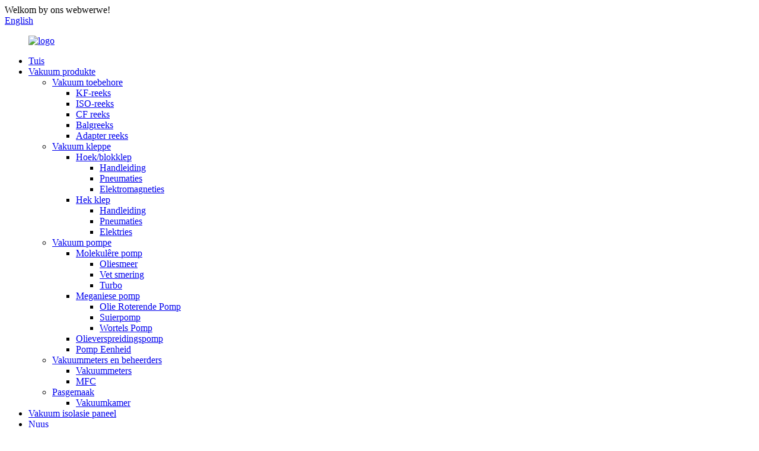

--- FILE ---
content_type: text/html
request_url: https://www.bjsuperq.com/af/oil-diffusion-pump/
body_size: 11035
content:
<!DOCTYPE html> <html dir="ltr" lang="af"> <head> <meta http-equiv="Content-Type" content="text/html; charset=UTF-8" /> <title>Oliediffusiepompvervaardigers - Groothandel Oliediffusiepompfabriek en -verskaffers</title> <meta name="viewport" content="width=device-width,initial-scale=1,minimum-scale=1,maximum-scale=1,user-scalable=no"> <link rel="apple-touch-icon-precomposed" href=""> <meta name="format-detection" content="telephone=no"> <meta name="apple-mobile-web-app-capable" content="yes"> <meta name="apple-mobile-web-app-status-bar-style" content="black"> <link href="//cdnus.globalso.com/eastvac/style/global/style.css" rel="stylesheet"> <link href="//cdnus.globalso.com/eastvac/style/public/public.css" rel="stylesheet"> <link href="https://cdncn.goodao.net/lite-yt-embed.css" rel="stylesheet"> <link rel="shortcut icon" href="//cdnus.globalso.com/eastvac/c0f85347.png" /> <link rel="canonical" href="https://www.eastvac.com/oil-diffusion-pump/" /> <meta name="description" content="Vervaardigers van oliediffusiepompe, fabriek, verskaffers uit China, bly opreg om u in die nabyheid van die toekoms te bedien.Jy is opreg welkom om na ons maatskappy te gaan om maatskappy van aangesig tot aangesig met mekaar te praat en langtermyn samewerking met ons te skep!" /> <link href="//cdn.globalso.com/hide_search.css" rel="stylesheet"/><link href="//www.eastvac.com/style/af.html.css" rel="stylesheet"/></head> <body> <div class="container"> <header class="web_head">     <div class="head_top">       <div class="layout">         <div class="head_left">Welkom by ons webwerwe!</div>         <div class="head_right">           <b id="btn-search" class="btn--search"></b>            <div class="change-language ensemble">   <div class="change-language-info">     <div class="change-language-title medium-title">        <div class="language-flag language-flag-en"><a href="https://www.eastvac.com/"><b class="country-flag"></b><span>English</span> </a></div>        <b class="language-icon"></b>      </div> 	<div class="change-language-cont sub-content">         <div class="empty"></div>     </div>   </div> </div> <!--theme253-->                   </div>       </div>     </div>     <div class="head_layer">       <div class="layout">         <figure class="logo"><a href="/af/">                 <img src="//cdnus.globalso.com/eastvac/2b0f1957.png" alt="logo">                 </a></figure>         <nav class="nav_wrap">           <ul class="head_nav">         <li><a href="/af/">Tuis</a></li> <li class="current-menu-ancestor"><a href="/af/products/">Vakuum produkte</a> <ul class="sub-menu"> 	<li><a href="/af/vacuum-fittings/">Vakuum toebehore</a> 	<ul class="sub-menu"> 		<li><a href="/af/kf-series/">KF-reeks</a></li> 		<li><a href="/af/iso-series/">ISO-reeks</a></li> 		<li><a href="/af/cf-series/">CF reeks</a></li> 		<li><a href="/af/bellows-series/">Balgreeks</a></li> 		<li><a href="/af/adaptor-series/">Adapter reeks</a></li> 	</ul> </li> 	<li><a href="/af/vacuum-valves/">Vakuum kleppe</a> 	<ul class="sub-menu"> 		<li><a href="/af/angleblock-valve/">Hoek/blokklep</a> 		<ul class="sub-menu"> 			<li><a href="/af/manual/">Handleiding</a></li> 			<li><a href="/af/pneumatic/">Pneumaties</a></li> 			<li><a href="/af/electromagnetic/">Elektromagneties</a></li> 		</ul> </li> 		<li><a href="/af/gate-valve/">Hek klep</a> 		<ul class="sub-menu"> 			<li><a href="/af/manual-gate-valve/">Handleiding</a></li> 			<li><a href="/af/pneumatic-gate-valve/">Pneumaties</a></li> 			<li><a href="/af/electric/">Elektries</a></li> 		</ul> </li> 	</ul> </li> 	<li class="current-menu-ancestor current-menu-parent"><a href="/af/vacuum-pumps/">Vakuum pompe</a> 	<ul class="sub-menu"> 		<li><a href="/af/molecular-pump/">Molekulêre pomp</a> 		<ul class="sub-menu"> 			<li><a href="/af/oil-lubrication/">Oliesmeer</a></li> 			<li><a href="/af/grease-lubrication/">Vet smering</a></li> 			<li><a href="/af/turbo/">Turbo</a></li> 		</ul> </li> 		<li><a href="/af/mechanical-pump/">Meganiese pomp</a> 		<ul class="sub-menu"> 			<li><a href="/af/oil-rotary-pump/">Olie Roterende Pomp</a></li> 			<li><a href="/af/piston-pump/">Suierpomp</a></li> 			<li><a href="/af/roots-pump/">Wortels Pomp</a></li> 		</ul> </li> 		<li class="nav-current"><a href="/af/oil-diffusion-pump/">Olieverspreidingspomp</a></li> 		<li><a href="/af/pump-unit/">Pomp Eenheid</a></li> 	</ul> </li> 	<li><a href="/af/vacuum-gaugescontrollers/">Vakuummeters en beheerders</a> 	<ul class="sub-menu"> 		<li><a href="/af/vacuum-gauges/">Vakuummeters</a></li> 		<li><a href="/af/mfc/">MFC</a></li> 	</ul> </li> 	<li><a href="/af/customized/">Pasgemaak</a> 	<ul class="sub-menu"> 		<li><a href="/af/vacuum-chamber-customized/">Vakuumkamer</a></li> 	</ul> </li> </ul> </li> <li><a href="/af/vacuum-insulation-panel/">Vakuum isolasie paneel</a></li> <li><a href="/af/news/">Nuus</a></li> <li><a href="/af/faqs/">Gereelde vrae</a></li> <li><a href="/af/video/">Video</a></li> <li><a href="/af/about-us/">Oor ons</a> <ul class="sub-menu"> 	<li><a href="/af/certificate/">Sertifikaat</a></li> </ul> </li> <li><a href="/af/contact-us/">Kontak Ons</a></li>       </ul>         </nav>       </div>     </div>   </header><div class="path_bar">     <div class="layout">       <ul>        <li> <a itemprop="breadcrumb" href="/af/">Tuis</a></li><li> <a itemprop="breadcrumb" href="/af/products/" title="Products">Produkte</a> </li><li> <a itemprop="breadcrumb" href="/af/vacuum-products/" title="Vacuum Products">Vakuum produkte</a> </li><li> <a itemprop="breadcrumb" href="/af/vacuum-pumps/" title="Vacuum Pumps">Vakuum pompe</a> </li><li> <a href="#">Olieverspreidingspomp</a></li>       </ul>     </div>   </div> <section class="web_main page_main">   <div class="layout">           <aside class="aside">   <section class="aside-wrap">     <section class="side-widget">     <div class="side-tit-bar">       <h4 class="side-tit">Kategorieë</h4>     </div>     <ul class="side-cate">       <li class="current-menu-ancestor"><a href="/af/vacuum-products/">Vakuum produkte</a> <ul class="sub-menu"> 	<li><a href="/af/vacuum-fittings/">Vakuum toebehore</a> 	<ul class="sub-menu"> 		<li><a href="/af/kf-series/">KF-reeks</a></li> 		<li><a href="/af/iso-series/">ISO-reeks</a></li> 		<li><a href="/af/cf-series/">CF reeks</a></li> 		<li><a href="/af/bellows-series/">Balgreeks</a></li> 		<li><a href="/af/adaptor-series/">Adapter reeks</a></li> 	</ul> </li> 	<li><a href="/af/vacuum-valves/">Vakuum kleppe</a> 	<ul class="sub-menu"> 		<li><a href="/af/angleblock-valve/">Hoek/blokklep</a> 		<ul class="sub-menu"> 			<li><a href="/af/manual/">Handleiding</a></li> 			<li><a href="/af/pneumatic/">Pneumaties</a></li> 			<li><a href="/af/electromagnetic/">Elektromagneties</a></li> 		</ul> </li> 		<li><a href="/af/gate-valve/">Hek klep</a> 		<ul class="sub-menu"> 			<li><a href="/af/manual-gate-valve/">Handleiding</a></li> 			<li><a href="/af/pneumatic-gate-valve/">Pneumaties</a></li> 			<li><a href="/af/electric/">Elektries</a></li> 		</ul> </li> 	</ul> </li> 	<li class="current-menu-ancestor current-menu-parent"><a href="/af/vacuum-pumps/">Vakuum pompe</a> 	<ul class="sub-menu"> 		<li><a href="/af/molecular-pump/">Molekulêre pomp</a> 		<ul class="sub-menu"> 			<li><a href="/af/oil-lubrication/">Oliesmeer</a></li> 			<li><a href="/af/grease-lubrication/">Vet smering</a></li> 			<li><a href="/af/turbo/">Turbo</a></li> 		</ul> </li> 		<li><a href="/af/mechanical-pump/">Meganiese pomp</a> 		<ul class="sub-menu"> 			<li><a href="/af/oil-lubrication/">Oliesmeer</a></li> 			<li><a href="/af/grease-lubrication/">Vet smering</a></li> 			<li><a href="/af/piston-pump/">Suierpomp</a></li> 		</ul> </li> 		<li class="nav-current"><a href="/af/oil-diffusion-pump/">Olieverspreidingspomp</a></li> 		<li><a href="/af/pump-unit/">Pomp Eenheid</a></li> 	</ul> </li> 	<li><a href="/af/vacuum-gaugescontrollers/">Vakuummeters en beheerders</a> 	<ul class="sub-menu"> 		<li><a href="/af/vacuum-gauges/">Vakuummeters</a></li> 		<li><a href="/af/mfc/">MFC</a></li> 	</ul> </li> 	<li><a href="/af/customized/">Pasgemaak</a> 	<ul class="sub-menu"> 		<li><a href="/af/vacuum-chamber-customized/">Vakuumkamer</a></li> 	</ul> </li> </ul> </li> <li><a href="/af/vacuum-insulation-panel/">Vakuum isolasie paneel</a></li>     </ul>   </section>   <div class="side-widget">     <div class="side-tit-bar">       <h2 class="side-tit">Uitgestalde produkte</h2>     </div>     <div class="side-product-items">       <div class="items_content">         <ul >                     <li class="side_product_item">             <figure> <a  class="item-img" href="/af/cf-bakeable-all-metal-angle-valve-product/"><img src="//cdnus.globalso.com/eastvac/耐烘烤金属阀主图001-300x300.jpg" alt="CF Bakbare All-Metal hoekklep"></a>               <figcaption>                 <div class="item_text"><a href="/af/cf-bakeable-all-metal-angle-valve-product/">CF Bakbare All-Metal hoekklep</a></div>               </figcaption>             </figure>             <a href="/af/cf-bakeable-all-metal-angle-valve-product/" class="add-friend"></a> </li>                     <li class="side_product_item">             <figure> <a  class="item-img" href="/af/18v-cordless-mini-li-ion-battery-refrigeration-vacuum-pump-product/"><img src="//cdnus.globalso.com/eastvac/国际站锂电池真空泵真空泵主图001-300x300.jpg" alt="18v koordlose mini Li-ion Battery Verkoeling Vakuum Pomp"></a>               <figcaption>                 <div class="item_text"><a href="/af/18v-cordless-mini-li-ion-battery-refrigeration-vacuum-pump-product/">18v koordlose mini Li-ion battery verkoeling vacuu...</a></div>               </figcaption>             </figure>             <a href="/af/18v-cordless-mini-li-ion-battery-refrigeration-vacuum-pump-product/" class="add-friend"></a> </li>                     <li class="side_product_item">             <figure> <a  class="item-img" href="/af/bsj-vacuum-pump-product/"><img src="//cdnus.globalso.com/eastvac/国际站BSJ系列罗茨真空泵主图0012-300x300.jpg" alt="BSJ vakuumpomp"></a>               <figcaption>                 <div class="item_text"><a href="/af/bsj-vacuum-pump-product/">BSJ vakuumpomp</a></div>               </figcaption>             </figure>             <a href="/af/bsj-vacuum-pump-product/" class="add-friend"></a> </li>                     <li class="side_product_item">             <figure> <a  class="item-img" href="/af/the-evfb-series-molecular-pump-product-product/"><img src="//cdnus.globalso.com/eastvac/主图006-300x300.jpg" alt="die EVFB-reeks molekulêre pompproduk"></a>               <figcaption>                 <div class="item_text"><a href="/af/the-evfb-series-molecular-pump-product-product/">die EVFB-reeks molekulêre pompproduk</a></div>               </figcaption>             </figure>             <a href="/af/the-evfb-series-molecular-pump-product-product/" class="add-friend"></a> </li>                     <li class="side_product_item">             <figure> <a  class="item-img" href="/af/large-pumping-speed-durable-low-noise-drv10162430406090175275-10-255-m3h-rotary-vane-air-pump-vacuum-pump-product/"><img src="//cdnus.globalso.com/eastvac/国际站DRV双级旋片真空泵主图007-300x300.jpg" alt="Groot pompspoed duursaam Lae geraas DRV roterende vaan lugpomp vakuumpomp"></a>               <figcaption>                 <div class="item_text"><a href="/af/large-pumping-speed-durable-low-noise-drv10162430406090175275-10-255-m3h-rotary-vane-air-pump-vacuum-pump-product/">Groot pompspoed duursaam Lae geraas DRV draaiwa...</a></div>               </figcaption>             </figure>             <a href="/af/large-pumping-speed-durable-low-noise-drv10162430406090175275-10-255-m3h-rotary-vane-air-pump-vacuum-pump-product/" class="add-friend"></a> </li>                     <li class="side_product_item">             <figure> <a  class="item-img" href="/af/pirani-gauge-with-rs485-and-analogout-product/"><img src="//cdnus.globalso.com/eastvac/微信图片_202205201629302-300x300.jpg" alt="Pirani-meter met RS485 en analoog uit"></a>               <figcaption>                 <div class="item_text"><a href="/af/pirani-gauge-with-rs485-and-analogout-product/">Pirani-meter met RS485 en analoog uit</a></div>               </figcaption>             </figure>             <a href="/af/pirani-gauge-with-rs485-and-analogout-product/" class="add-friend"></a> </li>                     <li class="side_product_item">             <figure> <a  class="item-img" href="/af/ultra-high-vacuum-manual-angle-valve-dn16-dn50-product/"><img src="//cdnus.globalso.com/eastvac/1-2-300x300.jpg" alt="Hoë vakuum handmatige hoekklep, DN16-DN50"></a>               <figcaption>                 <div class="item_text"><a href="/af/ultra-high-vacuum-manual-angle-valve-dn16-dn50-product/">Hoë vakuum handmatige hoekklep, DN16-DN50</a></div>               </figcaption>             </figure>             <a href="/af/ultra-high-vacuum-manual-angle-valve-dn16-dn50-product/" class="add-friend"></a> </li>                     <li class="side_product_item">             <figure> <a  class="item-img" href="/af/high-vacuum-trimming-valve-product/"><img src="//cdnus.globalso.com/eastvac/d365f24517650fcc8f97b7784b908e03-300x300.jpg" alt="Hoë vakuum snoei klep"></a>               <figcaption>                 <div class="item_text"><a href="/af/high-vacuum-trimming-valve-product/">Hoë vakuum snoei klep</a></div>               </figcaption>             </figure>             <a href="/af/high-vacuum-trimming-valve-product/" class="add-friend"></a> </li>                     <li class="side_product_item">             <figure> <a  class="item-img" href="/af/customized-ss-vacuum-chamber-for-rough-and-high-vacuum-applications-product/"><img src="//cdnus.globalso.com/eastvac/3d8f4e14d3bbeba8b60a395c248db76d2-300x300.png" alt="Pasgemaakte SS-vakuumkamer vir rowwe en hoë vakuumtoepassings"></a>               <figcaption>                 <div class="item_text"><a href="/af/customized-ss-vacuum-chamber-for-rough-and-high-vacuum-applications-product/">Pasgemaakte SS-vakuumkamer vir growwe en hoë vakuum ...</a></div>               </figcaption>             </figure>             <a href="/af/customized-ss-vacuum-chamber-for-rough-and-high-vacuum-applications-product/" class="add-friend"></a> </li>                     <li class="side_product_item">             <figure> <a  class="item-img" href="/af/2xz-series-two-stage-direct-oil-rotary-vane-vacuum-pump-product/"><img src="//cdnus.globalso.com/eastvac/HTB1bEGHN4TpK1RjSZFM762G_VXab-300x300.jpg" alt="2XZ-reeks twee-stadium direkte olie roterende vacuumpomp"></a>               <figcaption>                 <div class="item_text"><a href="/af/2xz-series-two-stage-direct-oil-rotary-vane-vacuum-pump-product/">2XZ-reeks twee-stadium direkte olie roterende vacuumpomp</a></div>               </figcaption>             </figure>             <a href="/af/2xz-series-two-stage-direct-oil-rotary-vane-vacuum-pump-product/" class="add-friend"></a> </li>                     <li class="side_product_item">             <figure> <a  class="item-img" href="/af/ev-series-grease-lubricating-molecular-pump-product/"><img src="//cdnus.globalso.com/eastvac/df01dfecc9c04f8d412863e0d424960c-300x300.png" alt="EV reeks vet smeer molekulêre pomp"></a>               <figcaption>                 <div class="item_text"><a href="/af/ev-series-grease-lubricating-molecular-pump-product/">EV reeks vet smeer molekulêre pomp</a></div>               </figcaption>             </figure>             <a href="/af/ev-series-grease-lubricating-molecular-pump-product/" class="add-friend"></a> </li>                     <li class="side_product_item">             <figure> <a  class="item-img" href="/af/stainless-steel-conflat-cf-blank-flange-product/"><img src="//cdnus.globalso.com/eastvac/25-300x300.jpg" alt="Stainless steel conflat CF Blank Flens"></a>               <figcaption>                 <div class="item_text"><a href="/af/stainless-steel-conflat-cf-blank-flange-product/">Stainless steel conflat CF Blank Flens</a></div>               </figcaption>             </figure>             <a href="/af/stainless-steel-conflat-cf-blank-flange-product/" class="add-friend"></a> </li>                     <li class="side_product_item">             <figure> <a  class="item-img" href="/af/vacuum-fittings-flange-stainless-steel-iso-rotatable-bolt-ring-product/"><img src="//cdnus.globalso.com/eastvac/WechatIMG507-300x300.jpeg" alt="Vakuumtoebehore Flens Vlekvrye staal ISO draaibare boutring"></a>               <figcaption>                 <div class="item_text"><a href="/af/vacuum-fittings-flange-stainless-steel-iso-rotatable-bolt-ring-product/">Vakuum toebehore Flens Vlekvrye staal ISO draaibaar ...</a></div>               </figcaption>             </figure>             <a href="/af/vacuum-fittings-flange-stainless-steel-iso-rotatable-bolt-ring-product/" class="add-friend"></a> </li>                     <li class="side_product_item">             <figure> <a  class="item-img" href="/af/ultra-high-vacuum-manual-gate-valve-product/"><img src="//cdnus.globalso.com/eastvac/a96ca604-300x300.jpg" alt="Ultra-hoë vakuum handmatige hekklep"></a>               <figcaption>                 <div class="item_text"><a href="/af/ultra-high-vacuum-manual-gate-valve-product/">Ultra-hoë vakuum handmatige hekklep</a></div>               </figcaption>             </figure>             <a href="/af/ultra-high-vacuum-manual-gate-valve-product/" class="add-friend"></a> </li>                     <li class="side_product_item">             <figure> <a  class="item-img" href="/af/ultra-high-vacuum-pneumatic-angle-valve-product/"><img src="//cdnus.globalso.com/eastvac/1副本-2-300x300.jpg" alt="Hoë vakuum pneumatiese hoekklep, DC24V of AC220V"></a>               <figcaption>                 <div class="item_text"><a href="/af/ultra-high-vacuum-pneumatic-angle-valve-product/">Hoë vakuum pneumatiese hoekklep, DC24V of AC220V</a></div>               </figcaption>             </figure>             <a href="/af/ultra-high-vacuum-pneumatic-angle-valve-product/" class="add-friend"></a> </li>                   </ul>       </div>     </div>   </div>       </section> </aside>       <div class="main">         <h1 class="page_title">Olieverspreidingspomp</h1>       <div class="items_list">                   	                  <ul>    <li class="product_item">             <figure>               <span class="item_img"><img src="//cdnus.globalso.com/eastvac/Hf963c32b0e734260ad38f8743dc6dd27z1-300x300.png" alt="Waterverkoelde olieverspreidingspomp"><a href="/af/water-cooled-oil-diffusion-pump-product/" title="Water Cooled Oil Diffusion Pump"></a> </span>               <figcaption>                      <h3 class="item_title"><a href="/af/water-cooled-oil-diffusion-pump-product/" title="Water Cooled Oil Diffusion Pump">Waterverkoelde olieverspreidingspomp</a></h3>                               </figcaption>             </figure>           </li>    <li class="product_item">             <figure>               <span class="item_img"><img src="//cdnus.globalso.com/eastvac/H42747f5bf28c41b29108d7a565278cc85-300x300.png" alt="Z-reeks olie diffusie pomp straalpomp (olie booster pomp)"><a href="/af/z-series-oil-diffusion-pump-jet-pump-oil-booster-pump-product/" title="Z series oil diffusion pump jet pump( oil booster pump)"></a> </span>               <figcaption>                      <h3 class="item_title"><a href="/af/z-series-oil-diffusion-pump-jet-pump-oil-booster-pump-product/" title="Z series oil diffusion pump jet pump( oil booster pump)">Z-reeks olie diffusie pomp straalpomp (olie booster pomp)</a></h3>                               </figcaption>             </figure>           </li>          </ul>         <div class="page_bar">         <div class="pages"></div>       </div>       </div>       </div>          </div> </section> <footer class="web_footer">     <section class="foot_service" style="background-image: url(//cdnus.globalso.com/eastvac/style/global/img/demo/footer_bg.jpg)">       <div class="layout">         <div class="foot_items">           <div class="foot_item wow fadeInLeftA" data-wow-delay=".1s">             <div class="foot_item_hd">               <h2 class="title">KONTAK ONS</h2>             </div>             <div class="foot_item_bd">               <ul class="foot_contact_list">                <li class="contact_item">                  <i class="contact_ico contact_ico_local"></i>                  <div class="contact_txt">                     <div class="item_val">Kamer 125-126, gebou 1, Xiyuan, nr. 12, Jiancaicheng Middle Road, Xisanqi, Haidian-distrik, Beijing</div>                </div>                </li>                <li class="contact_item">                  <i class="contact_ico contact_ico_tel"></i>                  <div class="contact_txt">                  <div class="item_val"><a class="tel_link" href="tel:0086 13371668275"><span class="item_label">Tel:</span><span class="item_val">0086 13371668275</span></a></div>                </div>                </li>                <li class="contact_item">                  <i class="contact_ico contact_ico_email"></i>                  <div class="contact_txt">                    <div class="item_val"><a href="mailto:alice@eastvacuum.com" class="add_email12"><span class="item_label">E-pos:</span><span class="item_val">alice@eastvacuum.com</span></a></div>                </div>                </li>               </ul>             </div>           </div>           <div class="foot_item wow fadeInLeftA" data-wow-delay=".2s">             <div class="foot_item_hd">               <h2 class="title">NUUSBRIEF</h2>             </div>             <div class="foot_item_bd">               <div class="company_subscribe">                 <h3 class="subscribe_tit">Vir navrae oor ons produkte of pryslys, los asseblief jou e-pos aan ons en ons sal binne 24 uur kontak maak.</h3>                 <div class="learn_more">                   <a href="javascript:" class="sys_btn button">NAVRAE NOU</a>                 </div>               </div>             </div>           </div>           <div class="foot_item foot_item_follow wow fadeInLeftA" data-wow-delay=".3s">             <div class="foot_item_hd">               <h2 class="title">SOSIALE</h2>             </div>             <div class="foot_item_bd">               <ul class="foot_sns">                               <li><a target="_blank" href="https://www.linkedin.com/in/superqvacuum-lisali"><img src="//cdnus.globalso.com/eastvac/linkedin.png" alt="gekoppel"></a></li>                             <li><a target="_blank" href="https://twitter.com/superqvacuum"><img src="//cdnus.globalso.com/eastvac/twitter.png" alt="twitter"></a></li>                             <li><a target="_blank" href="https://www.youtube.com/channel/UCdNBzO1CuU_ej8xAgMHt-iQ"><img src="//cdnus.globalso.com/eastvac/youtube.png" alt="youtube"></a></li>                             <li><a target="_blank" href="https://www.facebook.com/Beijing-Super-Q-Technology-Co-Ltd-103409875738573"><img src="//cdnus.globalso.com/eastvac/facebook.png" alt="facebook"></a></li>                             <li><a target="_blank" href="https://www.instagram.com/beijingsuperq/"><img src="//cdnus.globalso.com/eastvac/gfdcsg.png" alt="gfdcsg"></a></li>                             </ul>             </div>           </div>         </div>       </div>     </section>     <section class="foot_bar">       <div class="layout">         <div class="copyright">© Kopiereg - 2010-2023 : Alle regte voorbehou.<script type="text/javascript" src="//www.globalso.site/livechat.js"></script> <a href="/af/featured/">Warm produkte</a> - <a href="/af/sitemap.xml">Werfkaart</a>   <br><a href='/af/vacuum-pump/' title='Vacuum Pump'>Vakuumpomp</a>,  <a href='/af/vacuum-gauge/' title='Vacuum Gauge'>Vakuummeter</a>,  <a href='/af/piston-pump-2/' title='Piston Pump'>Suierpomp</a>,  <a href='/af/turbo-pump/' title='Turbo Pump'>Turbo pomp</a>,  <a href='/af/vacuum-fitting/' title='Vacuum Fitting'>Vakuum pas</a>,  <a href='/af/industrial-vacuum-pump/' title='Industrial Vacuum Pump'>Industriële vakuumpomp</a>,         </div>       </div>     </section>       </footer> <aside class="scrollsidebar" id="scrollsidebar">   <div class="side_content">     <div class="side_list">       <header class="hd"><img src="//cdn.goodao.net/title_pic.png" alt="Aanlyn Inuiry"/></header>       <div class="cont">         <li><a class="email" href="javascript:" onclick="showMsgPop();">Stuur e-pos</a></li>                                         <li> <span style="margin-left:7%"><img src="https://www.eastvac.com/uploads/whatsapp.png"></span><a style="margin-top: -29%" target="_blank" class="whatsapp" href="https://api.whatsapp.com/send?phone=8613032077282">WhatsApp</a></li>         <li> <span style="margin-left:7%"><img src="https://www.eastvac.com/uploads/whatsapp.png"></span><a style="margin-top: -29%" target="_blank" class="whatsapp" href="https://api.whatsapp.com/send?phone=8615128277583">WhatsApp</a></li>       </div>                   <div class="side_title"><a  class="close_btn"><span>x</span></a></div>     </div>   </div>   <div class="show_btn"></div> </aside> <div class="inquiry-pop-bd">   <div class="inquiry-pop"> <i class="ico-close-pop" onclick="hideMsgPop();"></i>      <script type="text/javascript" src="//www.globalso.site/form.js"></script>    </div> </div> </div> <div class="web-search"> <b id="btn-search-close" class="btn--search-close"></b>   <div style=" width:100%">     <div class="head-search">       <form  action="https://www.eastvac.com/index.php" method="get">           <input class="search-ipt" type="text" placeholder="Start Typing..."  name="s" id="s" />           <input type="hidden" name="cat" value="490"/>           <input class="search-btn" type="submit"  id="searchsubmit" />         <span class="search-attr">Druk enter om te soek of ESC om toe te maak</span>         </form>     </div>   </div> </div>  <script type="text/javascript" src="//cdnus.globalso.com/eastvac/style/global/js/jquery.min.js"></script>  <script type="text/javascript" src="//cdnus.globalso.com/eastvac/style/global/js/common.js"></script> <script type="text/javascript" src="//cdnus.globalso.com/eastvac/style/public/public.js"></script>  <script src="https://cdncn.goodao.net/lite-yt-embed.js"></script> <!--[if lt IE 9]> <script src="//cdnus.globalso.com/eastvac/style/global/js/html5.js"></script> <![endif]--> <ul class="prisna-wp-translate-seo" id="prisna-translator-seo"><li class="language-flag language-flag-en"><a href="https://www.eastvac.com/oil-diffusion-pump/" title="English"><b class="country-flag"></b><span>English</span></a></li><li class="language-flag language-flag-fr"><a href="https://www.eastvac.com/fr/oil-diffusion-pump/" title="French"><b class="country-flag"></b><span>French</span></a></li><li class="language-flag language-flag-de"><a href="https://www.eastvac.com/de/oil-diffusion-pump/" title="German"><b class="country-flag"></b><span>German</span></a></li><li class="language-flag language-flag-pt"><a href="https://www.eastvac.com/pt/oil-diffusion-pump/" title="Portuguese"><b class="country-flag"></b><span>Portuguese</span></a></li><li class="language-flag language-flag-es"><a href="https://www.eastvac.com/es/oil-diffusion-pump/" title="Spanish"><b class="country-flag"></b><span>Spanish</span></a></li><li class="language-flag language-flag-ru"><a href="https://www.eastvac.com/ru/oil-diffusion-pump/" title="Russian"><b class="country-flag"></b><span>Russian</span></a></li><li class="language-flag language-flag-ja"><a href="https://www.eastvac.com/ja/oil-diffusion-pump/" title="Japanese"><b class="country-flag"></b><span>Japanese</span></a></li><li class="language-flag language-flag-ko"><a href="https://www.eastvac.com/ko/oil-diffusion-pump/" title="Korean"><b class="country-flag"></b><span>Korean</span></a></li><li class="language-flag language-flag-ar"><a href="https://www.eastvac.com/ar/oil-diffusion-pump/" title="Arabic"><b class="country-flag"></b><span>Arabic</span></a></li><li class="language-flag language-flag-ga"><a href="https://www.eastvac.com/ga/oil-diffusion-pump/" title="Irish"><b class="country-flag"></b><span>Irish</span></a></li><li class="language-flag language-flag-el"><a href="https://www.eastvac.com/el/oil-diffusion-pump/" title="Greek"><b class="country-flag"></b><span>Greek</span></a></li><li class="language-flag language-flag-tr"><a href="https://www.eastvac.com/tr/oil-diffusion-pump/" title="Turkish"><b class="country-flag"></b><span>Turkish</span></a></li><li class="language-flag language-flag-it"><a href="https://www.eastvac.com/it/oil-diffusion-pump/" title="Italian"><b class="country-flag"></b><span>Italian</span></a></li><li class="language-flag language-flag-da"><a href="https://www.eastvac.com/da/oil-diffusion-pump/" title="Danish"><b class="country-flag"></b><span>Danish</span></a></li><li class="language-flag language-flag-ro"><a href="https://www.eastvac.com/ro/oil-diffusion-pump/" title="Romanian"><b class="country-flag"></b><span>Romanian</span></a></li><li class="language-flag language-flag-id"><a href="https://www.eastvac.com/id/oil-diffusion-pump/" title="Indonesian"><b class="country-flag"></b><span>Indonesian</span></a></li><li class="language-flag language-flag-cs"><a href="https://www.eastvac.com/cs/oil-diffusion-pump/" title="Czech"><b class="country-flag"></b><span>Czech</span></a></li><li class="language-flag language-flag-af"><a href="https://www.eastvac.com/af/oil-diffusion-pump/" title="Afrikaans"><b class="country-flag"></b><span>Afrikaans</span></a></li><li class="language-flag language-flag-sv"><a href="https://www.eastvac.com/sv/oil-diffusion-pump/" title="Swedish"><b class="country-flag"></b><span>Swedish</span></a></li><li class="language-flag language-flag-pl"><a href="https://www.eastvac.com/pl/oil-diffusion-pump/" title="Polish"><b class="country-flag"></b><span>Polish</span></a></li><li class="language-flag language-flag-eu"><a href="https://www.eastvac.com/eu/oil-diffusion-pump/" title="Basque"><b class="country-flag"></b><span>Basque</span></a></li><li class="language-flag language-flag-ca"><a href="https://www.eastvac.com/ca/oil-diffusion-pump/" title="Catalan"><b class="country-flag"></b><span>Catalan</span></a></li><li class="language-flag language-flag-eo"><a href="https://www.eastvac.com/eo/oil-diffusion-pump/" title="Esperanto"><b class="country-flag"></b><span>Esperanto</span></a></li><li class="language-flag language-flag-hi"><a href="https://www.eastvac.com/hi/oil-diffusion-pump/" title="Hindi"><b class="country-flag"></b><span>Hindi</span></a></li><li class="language-flag language-flag-lo"><a href="https://www.eastvac.com/lo/oil-diffusion-pump/" title="Lao"><b class="country-flag"></b><span>Lao</span></a></li><li class="language-flag language-flag-sq"><a href="https://www.eastvac.com/sq/oil-diffusion-pump/" title="Albanian"><b class="country-flag"></b><span>Albanian</span></a></li><li class="language-flag language-flag-am"><a href="https://www.eastvac.com/am/oil-diffusion-pump/" title="Amharic"><b class="country-flag"></b><span>Amharic</span></a></li><li class="language-flag language-flag-hy"><a href="https://www.eastvac.com/hy/oil-diffusion-pump/" title="Armenian"><b class="country-flag"></b><span>Armenian</span></a></li><li class="language-flag language-flag-az"><a href="https://www.eastvac.com/az/oil-diffusion-pump/" title="Azerbaijani"><b class="country-flag"></b><span>Azerbaijani</span></a></li><li class="language-flag language-flag-be"><a href="https://www.eastvac.com/be/oil-diffusion-pump/" title="Belarusian"><b class="country-flag"></b><span>Belarusian</span></a></li><li class="language-flag language-flag-bn"><a href="https://www.eastvac.com/bn/oil-diffusion-pump/" title="Bengali"><b class="country-flag"></b><span>Bengali</span></a></li><li class="language-flag language-flag-bs"><a href="https://www.eastvac.com/bs/oil-diffusion-pump/" title="Bosnian"><b class="country-flag"></b><span>Bosnian</span></a></li><li class="language-flag language-flag-bg"><a href="https://www.eastvac.com/bg/oil-diffusion-pump/" title="Bulgarian"><b class="country-flag"></b><span>Bulgarian</span></a></li><li class="language-flag language-flag-ceb"><a href="https://www.eastvac.com/ceb/oil-diffusion-pump/" title="Cebuano"><b class="country-flag"></b><span>Cebuano</span></a></li><li class="language-flag language-flag-ny"><a href="https://www.eastvac.com/ny/oil-diffusion-pump/" title="Chichewa"><b class="country-flag"></b><span>Chichewa</span></a></li><li class="language-flag language-flag-co"><a href="https://www.eastvac.com/co/oil-diffusion-pump/" title="Corsican"><b class="country-flag"></b><span>Corsican</span></a></li><li class="language-flag language-flag-hr"><a href="https://www.eastvac.com/hr/oil-diffusion-pump/" title="Croatian"><b class="country-flag"></b><span>Croatian</span></a></li><li class="language-flag language-flag-nl"><a href="https://www.eastvac.com/nl/oil-diffusion-pump/" title="Dutch"><b class="country-flag"></b><span>Dutch</span></a></li><li class="language-flag language-flag-et"><a href="https://www.eastvac.com/et/oil-diffusion-pump/" title="Estonian"><b class="country-flag"></b><span>Estonian</span></a></li><li class="language-flag language-flag-tl"><a href="https://www.eastvac.com/tl/oil-diffusion-pump/" title="Filipino"><b class="country-flag"></b><span>Filipino</span></a></li><li class="language-flag language-flag-fi"><a href="https://www.eastvac.com/fi/oil-diffusion-pump/" title="Finnish"><b class="country-flag"></b><span>Finnish</span></a></li><li class="language-flag language-flag-fy"><a href="https://www.eastvac.com/fy/oil-diffusion-pump/" title="Frisian"><b class="country-flag"></b><span>Frisian</span></a></li><li class="language-flag language-flag-gl"><a href="https://www.eastvac.com/gl/oil-diffusion-pump/" title="Galician"><b class="country-flag"></b><span>Galician</span></a></li><li class="language-flag language-flag-ka"><a href="https://www.eastvac.com/ka/oil-diffusion-pump/" title="Georgian"><b class="country-flag"></b><span>Georgian</span></a></li><li class="language-flag language-flag-gu"><a href="https://www.eastvac.com/gu/oil-diffusion-pump/" title="Gujarati"><b class="country-flag"></b><span>Gujarati</span></a></li><li class="language-flag language-flag-ht"><a href="https://www.eastvac.com/ht/oil-diffusion-pump/" title="Haitian"><b class="country-flag"></b><span>Haitian</span></a></li><li class="language-flag language-flag-ha"><a href="https://www.eastvac.com/ha/oil-diffusion-pump/" title="Hausa"><b class="country-flag"></b><span>Hausa</span></a></li><li class="language-flag language-flag-haw"><a href="https://www.eastvac.com/haw/oil-diffusion-pump/" title="Hawaiian"><b class="country-flag"></b><span>Hawaiian</span></a></li><li class="language-flag language-flag-iw"><a href="https://www.eastvac.com/iw/oil-diffusion-pump/" title="Hebrew"><b class="country-flag"></b><span>Hebrew</span></a></li><li class="language-flag language-flag-hmn"><a href="https://www.eastvac.com/hmn/oil-diffusion-pump/" title="Hmong"><b class="country-flag"></b><span>Hmong</span></a></li><li class="language-flag language-flag-hu"><a href="https://www.eastvac.com/hu/oil-diffusion-pump/" title="Hungarian"><b class="country-flag"></b><span>Hungarian</span></a></li><li class="language-flag language-flag-is"><a href="https://www.eastvac.com/is/oil-diffusion-pump/" title="Icelandic"><b class="country-flag"></b><span>Icelandic</span></a></li><li class="language-flag language-flag-ig"><a href="https://www.eastvac.com/ig/oil-diffusion-pump/" title="Igbo"><b class="country-flag"></b><span>Igbo</span></a></li><li class="language-flag language-flag-jw"><a href="https://www.eastvac.com/jw/oil-diffusion-pump/" title="Javanese"><b class="country-flag"></b><span>Javanese</span></a></li><li class="language-flag language-flag-kn"><a href="https://www.eastvac.com/kn/oil-diffusion-pump/" title="Kannada"><b class="country-flag"></b><span>Kannada</span></a></li><li class="language-flag language-flag-kk"><a href="https://www.eastvac.com/kk/oil-diffusion-pump/" title="Kazakh"><b class="country-flag"></b><span>Kazakh</span></a></li><li class="language-flag language-flag-km"><a href="https://www.eastvac.com/km/oil-diffusion-pump/" title="Khmer"><b class="country-flag"></b><span>Khmer</span></a></li><li class="language-flag language-flag-ku"><a href="https://www.eastvac.com/ku/oil-diffusion-pump/" title="Kurdish"><b class="country-flag"></b><span>Kurdish</span></a></li><li class="language-flag language-flag-ky"><a href="https://www.eastvac.com/ky/oil-diffusion-pump/" title="Kyrgyz"><b class="country-flag"></b><span>Kyrgyz</span></a></li><li class="language-flag language-flag-la"><a href="https://www.eastvac.com/la/oil-diffusion-pump/" title="Latin"><b class="country-flag"></b><span>Latin</span></a></li><li class="language-flag language-flag-lv"><a href="https://www.eastvac.com/lv/oil-diffusion-pump/" title="Latvian"><b class="country-flag"></b><span>Latvian</span></a></li><li class="language-flag language-flag-lt"><a href="https://www.eastvac.com/lt/oil-diffusion-pump/" title="Lithuanian"><b class="country-flag"></b><span>Lithuanian</span></a></li><li class="language-flag language-flag-lb"><a href="https://www.eastvac.com/lb/oil-diffusion-pump/" title="Luxembou.."><b class="country-flag"></b><span>Luxembou..</span></a></li><li class="language-flag language-flag-mk"><a href="https://www.eastvac.com/mk/oil-diffusion-pump/" title="Macedonian"><b class="country-flag"></b><span>Macedonian</span></a></li><li class="language-flag language-flag-mg"><a href="https://www.eastvac.com/mg/oil-diffusion-pump/" title="Malagasy"><b class="country-flag"></b><span>Malagasy</span></a></li><li class="language-flag language-flag-ms"><a href="https://www.eastvac.com/ms/oil-diffusion-pump/" title="Malay"><b class="country-flag"></b><span>Malay</span></a></li><li class="language-flag language-flag-ml"><a href="https://www.eastvac.com/ml/oil-diffusion-pump/" title="Malayalam"><b class="country-flag"></b><span>Malayalam</span></a></li><li class="language-flag language-flag-mt"><a href="https://www.eastvac.com/mt/oil-diffusion-pump/" title="Maltese"><b class="country-flag"></b><span>Maltese</span></a></li><li class="language-flag language-flag-mi"><a href="https://www.eastvac.com/mi/oil-diffusion-pump/" title="Maori"><b class="country-flag"></b><span>Maori</span></a></li><li class="language-flag language-flag-mr"><a href="https://www.eastvac.com/mr/oil-diffusion-pump/" title="Marathi"><b class="country-flag"></b><span>Marathi</span></a></li><li class="language-flag language-flag-mn"><a href="https://www.eastvac.com/mn/oil-diffusion-pump/" title="Mongolian"><b class="country-flag"></b><span>Mongolian</span></a></li><li class="language-flag language-flag-my"><a href="https://www.eastvac.com/my/oil-diffusion-pump/" title="Burmese"><b class="country-flag"></b><span>Burmese</span></a></li><li class="language-flag language-flag-ne"><a href="https://www.eastvac.com/ne/oil-diffusion-pump/" title="Nepali"><b class="country-flag"></b><span>Nepali</span></a></li><li class="language-flag language-flag-no"><a href="https://www.eastvac.com/no/oil-diffusion-pump/" title="Norwegian"><b class="country-flag"></b><span>Norwegian</span></a></li><li class="language-flag language-flag-ps"><a href="https://www.eastvac.com/ps/oil-diffusion-pump/" title="Pashto"><b class="country-flag"></b><span>Pashto</span></a></li><li class="language-flag language-flag-fa"><a href="https://www.eastvac.com/fa/oil-diffusion-pump/" title="Persian"><b class="country-flag"></b><span>Persian</span></a></li><li class="language-flag language-flag-pa"><a href="https://www.eastvac.com/pa/oil-diffusion-pump/" title="Punjabi"><b class="country-flag"></b><span>Punjabi</span></a></li><li class="language-flag language-flag-sr"><a href="https://www.eastvac.com/sr/oil-diffusion-pump/" title="Serbian"><b class="country-flag"></b><span>Serbian</span></a></li><li class="language-flag language-flag-st"><a href="https://www.eastvac.com/st/oil-diffusion-pump/" title="Sesotho"><b class="country-flag"></b><span>Sesotho</span></a></li><li class="language-flag language-flag-si"><a href="https://www.eastvac.com/si/oil-diffusion-pump/" title="Sinhala"><b class="country-flag"></b><span>Sinhala</span></a></li><li class="language-flag language-flag-sk"><a href="https://www.eastvac.com/sk/oil-diffusion-pump/" title="Slovak"><b class="country-flag"></b><span>Slovak</span></a></li><li class="language-flag language-flag-sl"><a href="https://www.eastvac.com/sl/oil-diffusion-pump/" title="Slovenian"><b class="country-flag"></b><span>Slovenian</span></a></li><li class="language-flag language-flag-so"><a href="https://www.eastvac.com/so/oil-diffusion-pump/" title="Somali"><b class="country-flag"></b><span>Somali</span></a></li><li class="language-flag language-flag-sm"><a href="https://www.eastvac.com/sm/oil-diffusion-pump/" title="Samoan"><b class="country-flag"></b><span>Samoan</span></a></li><li class="language-flag language-flag-gd"><a href="https://www.eastvac.com/gd/oil-diffusion-pump/" title="Scots Gaelic"><b class="country-flag"></b><span>Scots Gaelic</span></a></li><li class="language-flag language-flag-sn"><a href="https://www.eastvac.com/sn/oil-diffusion-pump/" title="Shona"><b class="country-flag"></b><span>Shona</span></a></li><li class="language-flag language-flag-sd"><a href="https://www.eastvac.com/sd/oil-diffusion-pump/" title="Sindhi"><b class="country-flag"></b><span>Sindhi</span></a></li><li class="language-flag language-flag-su"><a href="https://www.eastvac.com/su/oil-diffusion-pump/" title="Sundanese"><b class="country-flag"></b><span>Sundanese</span></a></li><li class="language-flag language-flag-sw"><a href="https://www.eastvac.com/sw/oil-diffusion-pump/" title="Swahili"><b class="country-flag"></b><span>Swahili</span></a></li><li class="language-flag language-flag-tg"><a href="https://www.eastvac.com/tg/oil-diffusion-pump/" title="Tajik"><b class="country-flag"></b><span>Tajik</span></a></li><li class="language-flag language-flag-ta"><a href="https://www.eastvac.com/ta/oil-diffusion-pump/" title="Tamil"><b class="country-flag"></b><span>Tamil</span></a></li><li class="language-flag language-flag-te"><a href="https://www.eastvac.com/te/oil-diffusion-pump/" title="Telugu"><b class="country-flag"></b><span>Telugu</span></a></li><li class="language-flag language-flag-th"><a href="https://www.eastvac.com/th/oil-diffusion-pump/" title="Thai"><b class="country-flag"></b><span>Thai</span></a></li><li class="language-flag language-flag-uk"><a href="https://www.eastvac.com/uk/oil-diffusion-pump/" title="Ukrainian"><b class="country-flag"></b><span>Ukrainian</span></a></li><li class="language-flag language-flag-ur"><a href="https://www.eastvac.com/ur/oil-diffusion-pump/" title="Urdu"><b class="country-flag"></b><span>Urdu</span></a></li><li class="language-flag language-flag-uz"><a href="https://www.eastvac.com/uz/oil-diffusion-pump/" title="Uzbek"><b class="country-flag"></b><span>Uzbek</span></a></li><li class="language-flag language-flag-vi"><a href="https://www.eastvac.com/vi/oil-diffusion-pump/" title="Vietnamese"><b class="country-flag"></b><span>Vietnamese</span></a></li><li class="language-flag language-flag-cy"><a href="https://www.eastvac.com/cy/oil-diffusion-pump/" title="Welsh"><b class="country-flag"></b><span>Welsh</span></a></li><li class="language-flag language-flag-xh"><a href="https://www.eastvac.com/xh/oil-diffusion-pump/" title="Xhosa"><b class="country-flag"></b><span>Xhosa</span></a></li><li class="language-flag language-flag-yi"><a href="https://www.eastvac.com/yi/oil-diffusion-pump/" title="Yiddish"><b class="country-flag"></b><span>Yiddish</span></a></li><li class="language-flag language-flag-yo"><a href="https://www.eastvac.com/yo/oil-diffusion-pump/" title="Yoruba"><b class="country-flag"></b><span>Yoruba</span></a></li><li class="language-flag language-flag-zu"><a href="https://www.eastvac.com/zu/oil-diffusion-pump/" title="Zulu"><b class="country-flag"></b><span>Zulu</span></a></li><li class="language-flag language-flag-rw"><a href="https://www.eastvac.com/rw/oil-diffusion-pump/" title="Kinyarwanda"><b class="country-flag"></b><span>Kinyarwanda</span></a></li><li class="language-flag language-flag-tt"><a href="https://www.eastvac.com/tt/oil-diffusion-pump/" title="Tatar"><b class="country-flag"></b><span>Tatar</span></a></li><li class="language-flag language-flag-or"><a href="https://www.eastvac.com/or/oil-diffusion-pump/" title="Oriya"><b class="country-flag"></b><span>Oriya</span></a></li><li class="language-flag language-flag-tk"><a href="https://www.eastvac.com/tk/oil-diffusion-pump/" title="Turkmen"><b class="country-flag"></b><span>Turkmen</span></a></li><li class="language-flag language-flag-ug"><a href="https://www.eastvac.com/ug/oil-diffusion-pump/" title="Uyghur"><b class="country-flag"></b><span>Uyghur</span></a></li></ul>  <script type="text/javascript" src="//cdn.goodao.net/style/js/translator-dropdown.js?ver=1.11"></script><script type="text/javascript">/*<![CDATA[*/var _prisna_translate=_prisna_translate||{languages:["en","fr","es","de","ru","ar","ko","ja","it","pt","ga","da","id","tr","sv","ro","pl","cs","eu","ca","eo","hi","el","ms","sr","sw","th","vi","cy","sk","lv","mt","hu","gl","gu","et","bn","sq","be","nl","tl","is","ht","lt","no","sl","ta","uk","yi","ur","te","fa","mk","kn","iw","fi","hr","bg","az","ka","af","st","si","so","su","tg","uz","yo","zu","pa","jw","kk","km","ceb","ny","lo","la","mg","ml","mi","mn","mr","my","ne","ig","hmn","ha","bs","hy","zh-TW","zh-CN","am","fy","co","ku","ps","lb","ky","sm","gd","sn","sd","xh","haw"],scrollBarLanguages:"15",flags:false,shortNames:true,targetSelector:"body,title",locationWidget:false,location:".transall",translateAttributes:true,translateTitleAttribute:true,translateAltAttribute:true,translatePlaceholderAttribute:true,translateMetaTags:"keywords,description,og:title,og:description,og:locale,og:url",localStorage:true,localStorageExpires:"1",backgroundColor:"transparent",fontColor:"transparent",nativeLanguagesNames:{"id":"Bahasa Indonesia","bs":"\u0431\u043e\u0441\u0430\u043d\u0441\u043a\u0438","my":"\u1019\u103c\u1014\u103a\u1019\u102c\u1018\u102c\u101e\u102c","kk":"\u049a\u0430\u0437\u0430\u049b","km":"\u1797\u17b6\u179f\u17b6\u1781\u17d2\u1798\u17c2\u179a","lo":"\u0e9e\u0eb2\u0eaa\u0eb2\u0ea5\u0eb2\u0ea7","mn":"\u041c\u043e\u043d\u0433\u043e\u043b \u0445\u044d\u043b","tg":"\u0422\u043e\u04b7\u0438\u043a\u04e3","ca":"Catal\u00e0","uz":"O\u02bbzbekcha","yo":"\u00c8d\u00e8 Yor\u00f9b\u00e1","si":"\u0dc3\u0dd2\u0d82\u0dc4\u0dbd","ne":"\u0928\u0947\u092a\u093e\u0932\u0940","pa":"\u0a2a\u0a70\u0a1c\u0a3e\u0a2c\u0a40","cs":"\u010ce\u0161tina","mr":"\u092e\u0930\u093e\u0920\u0940","ml":"\u0d2e\u0d32\u0d2f\u0d3e\u0d33\u0d02","hy":"\u0570\u0561\u0575\u0565\u0580\u0565\u0576","da":"Dansk","de":"Deutsch","es":"Espa\u00f1ol","fr":"Fran\u00e7ais","hr":"Hrvatski","it":"Italiano","lv":"Latvie\u0161u","lt":"Lietuvi\u0173","hu":"Magyar","nl":"Nederlands","no":"Norsk\u200e","pl":"Polski","pt":"Portugu\u00eas","ro":"Rom\u00e2n\u0103","sk":"Sloven\u010dina","sl":"Sloven\u0161\u010dina","fi":"Suomi","sv":"Svenska","tr":"T\u00fcrk\u00e7e","vi":"Ti\u1ebfng Vi\u1ec7t","el":"\u0395\u03bb\u03bb\u03b7\u03bd\u03b9\u03ba\u03ac","ru":"\u0420\u0443\u0441\u0441\u043a\u0438\u0439","sr":"\u0421\u0440\u043f\u0441\u043a\u0438","uk":"\u0423\u043a\u0440\u0430\u0457\u043d\u0441\u044c\u043a\u0430","bg":"\u0411\u044a\u043b\u0433\u0430\u0440\u0441\u043a\u0438","iw":"\u05e2\u05d1\u05e8\u05d9\u05ea","ar":"\u0627\u0644\u0639\u0631\u0628\u064a\u0629","fa":"\u0641\u0627\u0631\u0633\u06cc","hi":"\u0939\u093f\u0928\u094d\u0926\u0940","tl":"Tagalog","th":"\u0e20\u0e32\u0e29\u0e32\u0e44\u0e17\u0e22","mt":"Malti","sq":"Shqip","eu":"Euskara","bn":"\u09ac\u09be\u0982\u09b2\u09be","be":"\u0431\u0435\u043b\u0430\u0440\u0443\u0441\u043a\u0430\u044f \u043c\u043e\u0432\u0430","et":"Eesti Keel","gl":"Galego","ka":"\u10e5\u10d0\u10e0\u10d7\u10e3\u10da\u10d8","gu":"\u0a97\u0ac1\u0a9c\u0ab0\u0abe\u0aa4\u0ac0","ht":"Krey\u00f2l Ayisyen","is":"\u00cdslenska","ga":"Gaeilge","kn":"\u0c95\u0ca8\u0ccd\u0ca8\u0ca1","mk":"\u043c\u0430\u043a\u0435\u0434\u043e\u043d\u0441\u043a\u0438","ms":"Bahasa Melayu","sw":"Kiswahili","yi":"\u05f2\u05b4\u05d3\u05d9\u05e9","ta":"\u0ba4\u0bae\u0bbf\u0bb4\u0bcd","te":"\u0c24\u0c46\u0c32\u0c41\u0c17\u0c41","ur":"\u0627\u0631\u062f\u0648","cy":"Cymraeg","zh-CN":"\u4e2d\u6587\uff08\u7b80\u4f53\uff09\u200e","zh-TW":"\u4e2d\u6587\uff08\u7e41\u9ad4\uff09\u200e","ja":"\u65e5\u672c\u8a9e","ko":"\ud55c\uad6d\uc5b4","am":"\u12a0\u121b\u122d\u129b","haw":"\u014clelo Hawai\u02bbi","ky":"\u043a\u044b\u0440\u0433\u044b\u0437\u0447\u0430","lb":"L\u00ebtzebuergesch","ps":"\u067e\u069a\u062a\u0648\u200e","sd":"\u0633\u0646\u068c\u064a"},home:"\/",clsKey: "3bf380c55f2f34fb99c0c54863ff3e57"};/*]]>*/</script> <script>
function getCookie(name) {
    var arg = name + "=";
    var alen = arg.length;
    var clen = document.cookie.length;
    var i = 0;
    while (i < clen) {
        var j = i + alen;
        if (document.cookie.substring(i, j) == arg) return getCookieVal(j);
        i = document.cookie.indexOf(" ", i) + 1;
        if (i == 0) break;
    }
    return null;
}
function setCookie(name, value) {
    var expDate = new Date();
    var argv = setCookie.arguments;
    var argc = setCookie.arguments.length;
    var expires = (argc > 2) ? argv[2] : null;
    var path = (argc > 3) ? argv[3] : null;
    var domain = (argc > 4) ? argv[4] : null;
    var secure = (argc > 5) ? argv[5] : false;
    if (expires != null) {
        expDate.setTime(expDate.getTime() + expires);
    }
    document.cookie = name + "=" + escape(value) + ((expires == null) ? "": ("; expires=" + expDate.toUTCString())) + ((path == null) ? "": ("; path=" + path)) + ((domain == null) ? "": ("; domain=" + domain)) + ((secure == true) ? "; secure": "");
}
function getCookieVal(offset) {
    var endstr = document.cookie.indexOf(";", offset);
    if (endstr == -1) endstr = document.cookie.length;
    return unescape(document.cookie.substring(offset, endstr));
}
 
var firstshow = 0;
var cfstatshowcookie = getCookie('easyiit_stats');
if (cfstatshowcookie != 1) {
    a = new Date();
    h = a.getHours();
    m = a.getMinutes();
    s = a.getSeconds();
    sparetime = 1000 * 60 * 60 * 24 * 1 - (h * 3600 + m * 60 + s) * 1000 - 1;
    setCookie('easyiit_stats', 1, sparetime, '/');
    firstshow = 1;
}
if (!navigator.cookieEnabled) {
    firstshow = 0;
}
var referrer = escape(document.referrer);
var currweb = escape(location.href);
var screenwidth = screen.width;
var screenheight = screen.height;
var screencolordepth = screen.colorDepth;
$(function($){
   var src="https://www.eastvac.com/statistic.php?action=stats_init&assort=0&referrer="+referrer+"&currweb="+currweb+"&firstshow="+firstshow+"&screenwidth="+screenwidth+"&screenheight="+screenheight+"&screencolordepth="+screencolordepth+"&ranstr="+Math.random()
	$('body').append('<iframe style="display:none" src='+src+'></iframe>')		
});
</script>   <script src="//cdnus.globalso.com/common_front.js"></script><script src="//www.eastvac.com/style/af.js"></script></body> </html><!-- Globalso Cache file was created in 0.46496105194092 seconds, on 31-08-23 12:02:18 --><!-- need to refresh to see cached version -->